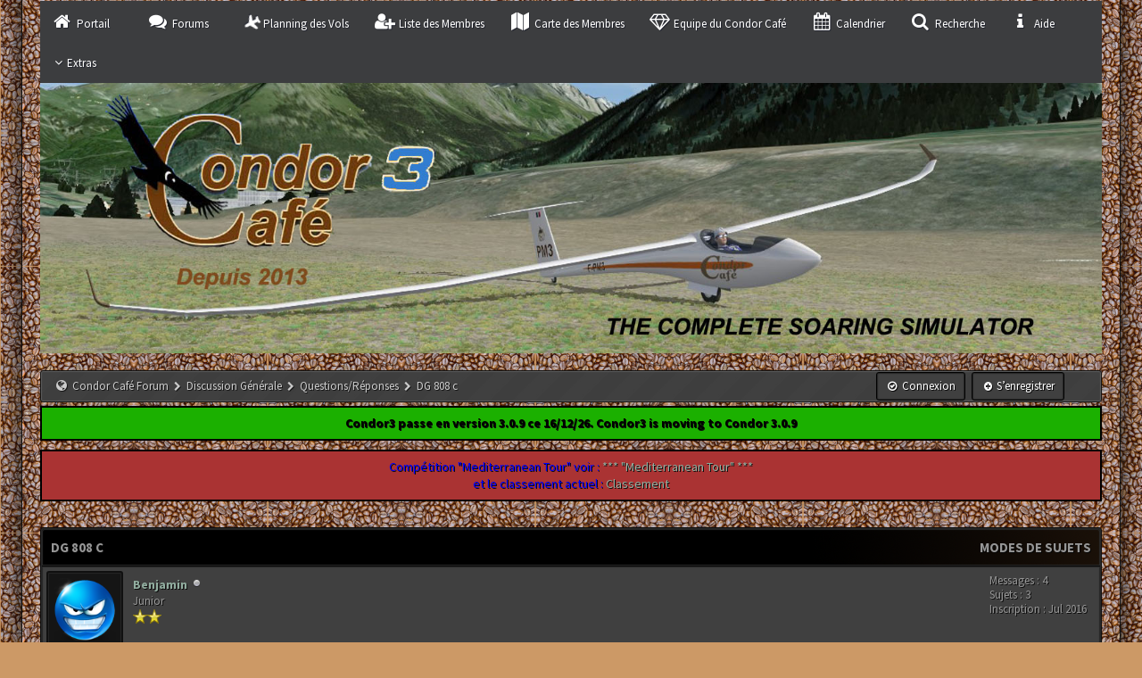

--- FILE ---
content_type: text/html; charset=UTF-8
request_url: http://condor-velivole.eu/mybb/Thread-DG-808-c
body_size: 10619
content:
<!DOCTYPE html PUBLIC "-//W3C//DTD XHTML 1.0 Transitional//EN" "http://www.w3.org/TR/xhtml1/DTD/xhtml1-transitional.dtd"><!-- start: showthread -->
<html xml:lang="fr" lang="fr" xmlns="http://www.w3.org/1999/xhtml">
<head>
<title>DG 808 c</title>
<!-- start: headerinclude -->
<link rel="alternate" type="application/rss+xml" title="Derniers sujets (RSS 2.0)" href="http://condor-velivole.eu/mybb/syndication.php" />
<link rel="alternate" type="application/atom+xml" title="Derniers sujets (Atom 1.0)" href="http://condor-velivole.eu/mybb/syndication.php?type=atom1.0" />
<meta http-equiv="Content-Type" content="text/html; charset=UTF-8" />
<meta http-equiv="Content-Script-Type" content="text/javascript" />
<script type="text/javascript" src="http://condor-velivole.eu/mybb/jscripts/jquery.js?ver=1821"></script>
<script type="text/javascript" src="http://condor-velivole.eu/mybb/jscripts/jquery.plugins.min.js?ver=1821"></script>
<script type="text/javascript" src="http://condor-velivole.eu/mybb/jscripts/general.js?ver=1821"></script>
<meta name="keywords" content="CONDOR2, simulateur, vol à voile, planeurs, compétitions, planification" />
<meta name="description" content="CONDOR CAFÉ, le forum des pilotes virtuels sur le simulateur CONDOR2 de vol à voile, organisation de compétitions, création de scènes, histoire de l'aviation" />
<link type="image/x-icon" rel="icon" href="http://condor-velivole.eu/mybb/favicon.ico" />
<link href='//maxcdn.bootstrapcdn.com/font-awesome/4.4.0/css/font-awesome.min.css' rel='stylesheet' type='text/css'/>
<link href='http://fonts.googleapis.com/css?family=Source+Sans+Pro:200,300,400,600,700,200italic,400italic,600italic' rel='stylesheet' type='text/css'/>
								  
<link type="text/css" rel="stylesheet" href="http://condor-velivole.eu/mybb/cache/themes/theme75/global.css" />
<link type="text/css" rel="stylesheet" href="http://condor-velivole.eu/mybb/cache/themes/theme75/css3.css" />
<link type="text/css" rel="stylesheet" href="http://condor-velivole.eu/mybb/cache/themes/theme75/revolution.css" />
<link type="text/css" rel="stylesheet" href="http://condor-velivole.eu/mybb/cache/themes/theme75/tabs.css" />
<link type="text/css" rel="stylesheet" href="http://condor-velivole.eu/mybb/cache/themes/theme75/star_ratings.css" />
<link type="text/css" rel="stylesheet" href="http://condor-velivole.eu/mybb/cache/themes/theme75/showthread.css" />
<link type="text/css" rel="stylesheet" href="http://condor-velivole.eu/mybb/cache/themes/theme75/spoiler.css" />

<script type="text/javascript">
<!--
	lang.unknown_error = "Une erreur inconnue s’est produite.";

	lang.select2_match = "Un résultat est disponible, appuyez sur entrée pour le sélectionner.";
	lang.select2_matches = "{1} résultats sont disponibles, utilisez les flèches haut et bas pour naviguer.";
	lang.select2_nomatches = "Pas de résultat";
	lang.select2_inputtooshort_single = "Entrez un ou plusieurs caractères";
	lang.select2_inputtooshort_plural = "Entrez {1} caractères ou plus";
	lang.select2_inputtoolong_single = "Supprimez un caractère";
	lang.select2_inputtoolong_plural = "Supprimez {1} caractères";
	lang.select2_selectiontoobig_single = "Vous ne pouvez sélectionner qu’un élément";
	lang.select2_selectiontoobig_plural = "Vous ne pouvez sélectionner que {1} éléments";
	lang.select2_loadmore = "Chargement de plus de résultats&hellip;";
	lang.select2_searching = "Recherche&hellip;";

	var templates = {
		modal: '<div class=\"modal\">\
	<div style=\"overflow-y: auto; max-height: 400px;\">\
		<table border=\"0\" cellspacing=\"0\" cellpadding=\"5\" class=\"tborder\">\
			<tr>\
				<td class=\"thead\" colspan=\"2\"><strong>__message__</strong></td>\
			</tr>\
			<tr>\
				<td colspan=\"2\" class=\"trow1\">\
				<div style=\"text-align: center\" class=\"modal_buttons\">__buttons__</div></td>\
			</tr>\
		</table>\
	</div>\
</div>',
		modal_button: '<input type=\"submit\" class=\"button\" value=\"__title__\"/>&nbsp;'
	};

	var cookieDomain = ".condor-velivole.eu";
	var cookiePath = "/mybb/";
	var cookiePrefix = "BB_";
	var cookieSecureFlag = "0";
	var deleteevent_confirm = "Êtes-vous sûr de vouloir supprimer cet événement ?";
	var removeattach_confirm = "Êtes-vous sûr de vouloir supprimer la pièce jointe sélectionnée ?";
	var loading_text = 'Chargement. <br />Patientez&hellip;';
	var saving_changes = 'Sauvegarde des changements&hellip;';
	var use_xmlhttprequest = "1";
	var my_post_key = "8e4d3512b21a3d02ff636e4dedbc8ad1";
	var rootpath = "http://condor-velivole.eu/mybb";
	var imagepath = "http://condor-velivole.eu/mybb/images/revolution";
  	var yes_confirm = "Oui";
	var no_confirm = "Non";
	var MyBBEditor = null;
	var spinner_image = "http://condor-velivole.eu/mybb/images/revolution/spinner.gif";
	var spinner = "<img src='" + spinner_image +"' alt='' />";
	var modal_zindex = 9999;
	
function dismissANN(id)
{
	if(!$("Ann_"+id))
	{
		return false;
	}
	
	if(use_xmlhttprequest != 1)
	{
		return true;
	}

	new Ajax.Request("index.php?action=ann_dismiss", {method: "post", postBody: "ajax=1&my_post_key="+my_post_key+"&id="+id});
	Element.remove("Ann_"+id);
	return false;
}

function dismissANN(id)
{
	if(!$("Ann_"+id))
	{
		return false;
	}
	
	if(use_xmlhttprequest != 1)
	{
		return true;
	}

	new Ajax.Request("index.php?action=ann_dismiss", {method: "post", postBody: "ajax=1&my_post_key="+my_post_key+"&id="+id});
	Element.remove("Ann_"+id);
	return false;
}
	var spinner_image = "http://condor-velivole.eu/mybb/images/revolution/spinner.gif";
    var spinner = "<img src='" + spinner_image +"' alt='' />";
    var modal_zindex = 9999;

function dismissANN(id)
{
	if(!$("Ann_"+id))
	{
		return false;
	}
	
	if(use_xmlhttprequest != 1)
	{
		return true;
	}

	new Ajax.Request("index.php?action=ann_dismiss", {method: "post", postBody: "ajax=1&my_post_key="+my_post_key+"&id="+id});
	Element.remove("Ann_"+id);
	return false;
}

function dismissANN(id)
{
	if(!$("Ann_"+id))
	{
		return false;
	}
	
	if(use_xmlhttprequest != 1)
	{
		return true;
	}

	new Ajax.Request("index.php?action=ann_dismiss", {method: "post", postBody: "ajax=1&my_post_key="+my_post_key+"&id="+id});
	Element.remove("Ann_"+id);
	return false;
}

function dismissANN(id)
{
	if(!$("Ann_"+id))
	{
		return false;
	}
	
	if(use_xmlhttprequest != 1)
	{
		return true;
	}

	new Ajax.Request("index.php?action=ann_dismiss", {method: "post", postBody: "ajax=1&my_post_key="+my_post_key+"&id="+id});
	Element.remove("Ann_"+id);
	return false;
}

function dismissANN(id)
{
	if(!$("Ann_"+id))
	{
		return false;
	}
	
	if(use_xmlhttprequest != 1)
	{
		return true;
	}

	new Ajax.Request("index.php?action=ann_dismiss", {method: "post", postBody: "ajax=1&my_post_key="+my_post_key+"&id="+id});
	Element.remove("Ann_"+id);
	return false;
}

function dismissANN(id)
{
	if(!$("Ann_"+id))
	{
		return false;
	}
	
	if(use_xmlhttprequest != 1)
	{
		return true;
	}

	new Ajax.Request("index.php?action=ann_dismiss", {method: "post", postBody: "ajax=1&my_post_key="+my_post_key+"&id="+id});
	Element.remove("Ann_"+id);
	return false;
}

function dismissANN(id)
{
	if(!$("Ann_"+id))
	{
		return false;
	}
	
	if(use_xmlhttprequest != 1)
	{
		return true;
	}

	new Ajax.Request("index.php?action=ann_dismiss", {method: "post", postBody: "ajax=1&my_post_key="+my_post_key+"&id="+id});
	Element.remove("Ann_"+id);
	return false;
}

function dismissANN(id)
{
	if(!$("Ann_"+id))
	{
		return false;
	}
	
	if(use_xmlhttprequest != 1)
	{
		return true;
	}

	new Ajax.Request("index.php?action=ann_dismiss", {method: "post", postBody: "ajax=1&my_post_key="+my_post_key+"&id="+id});
	Element.remove("Ann_"+id);
	return false;
}
	
// -->
</script>
<!-- end: headerinclude -->
<script type="text/javascript">
<!--
	var quickdelete_confirm = "Êtes-vous sûr de vouloir supprimer ce message ?";
	var quickrestore_confirm = "Êtes-vous sûr de vouloir restaurer ce message ?";
	var allowEditReason = "1";
	lang.save_changes = "Enregistrer les modifications";
	lang.cancel_edit = "Annuler l’édition";
	lang.quick_edit_update_error = "Il y a eu une erreur lors de l’édition de votre réponse :";
	lang.quick_reply_post_error = "Il y a eu une erreur lors de l’envoi de votre réponse :";
	lang.quick_delete_error = "Il y a eu une erreur lors de la suppression de votre réponse :";
	lang.quick_delete_success = "Le message a bien été supprimé.";
	lang.quick_delete_thread_success = "Le sujet a bien été supprimé.";
	lang.quick_restore_error = "Une erreur est survenue lors de la restauration de votre réponse :";
	lang.quick_restore_success = "Le message a bien été restauré.";
	lang.editreason = "Raison de la modification";
// -->
</script>
<!-- jeditable (jquery) -->
<script type="text/javascript" src="http://condor-velivole.eu/mybb/jscripts/report.js?ver=1800"></script>
<script src="http://condor-velivole.eu/mybb/jscripts/jeditable/jeditable.min.js"></script>
<script type="text/javascript" src="http://condor-velivole.eu/mybb/jscripts/thread.js?ver=1800"></script>
<meta name="description" content="Bonjour à tous question sur le DG808C je n'arrive pas a trouver la commande pour faire accélérer le moteur et donc pouvoir décoller est ce que quelqu’un peu me renseigner merci d'avance" />
<link rel="canonical" href="http://condor-velivole.eu/mybb/Thread-DG-808-c" />
</head>
<body id="forums">
	<!-- start: header -->
<a name="top" id="top"></a>
<div id="container">
		<div id="header">
		<div id="content">
			<div class="wrapper">
<div class="menu">
<ul>
<li id="nav-portal"><a href="http://condor-velivole.eu/mybb/portal.php"><i style="font-size: 20px;" class="fa fa-home fa-fw"></i> Portail</a></li>
<li id="nav-forums"> <a href="http://condor-velivole.eu/mybb/index.php"><i style="font-size: 20px;" class="fa fa-comments fa-fw"></i> Forums</a></li>
<li id="nav-vols"> <a href="http://blog.condor-velivole.eu"><i style="font-size: 20px;" class="fa fa-plane fa-spin"></i> Planning des Vols</a></li>
<li id="nav-member"> <a href="http://condor-velivole.eu/mybb/memberlist.php"><i style="font-size: 20px;" class="fa fa-user-plus fa-fw"></i> Liste des Membres</a></li>
<li id="nav-member-map"> <a href="http://condor-velivole.eu/mybb/misc.php?page=usermap"><i style="font-size: 20px;" class="fa fa-map fa-fw"></i> Carte des Membres</a></li>
<li id="nav-team-CC"> <a href="http://condor-velivole.eu/mybb/showteam.php"><i style="font-size: 20px;" class="fa fa-diamond fa-fw"></i> Equipe du Condor Café</a></li>	
<li id="nav-calendar"> <a href="http://condor-velivole.eu/mybb/calendar.php"><i style="font-size: 20px;" class="fa fa-calendar fa-fw"></i> Calendrier</a></li>
<li id="nav-search"> <a href="http://condor-velivole.eu/mybb/search.php"><i style="font-size: 20px;" class="fa fa-search fa-fw"></i>  Recherche</a></li>
<li id="nav-help"> <a href="http://condor-velivole.eu/mybb/misc.php?action=help"><i style="font-size: 20px;" class="fa fa-info fa-fw"></i> Aide</a></li>
<li><a href='javascript:;' id="extraslink"><i style="font-size: 14px;" class="fa fa-angle-down fa-fw"></i>Extras</a></li>
</ul>
</div>
  <div id="extraslink_popup" class="popup_menu" style="display: none;">
      <div class="popup_item_container">
		<a href="http://condor-velivole.eu/mybb/thread-813.html" class="popup_item">Team Condor Café</a>
      </div>
	   <div class="popup_item_container">
        <a href="http://condor-velivole.eu/mybb/online.php" class="popup_item">Qui est en ligne</a>
      </div>
	  	<div class="popup_item_container">
		 <a href="http://condor-velivole.eu/mybb/search.php?action=unreads" class="popup_item">Messages non lus</a> 
	  </div>
      <div class="popup_item_container">
        <a href="http://condor-velivole.eu/mybb/search.php?action=getnew" class="popup_item">Nouveaux messages</a>
      </div>
      <div class="popup_item_container">
        <a href="http://condor-velivole.eu/mybb/search.php?action=getdaily" class="popup_item">Messages d’aujourd’hui</a>
      </div>
	   <div class="popup_item_container">
		  <a href="http://condor-velivole.eu/mybb/stats.php" class="popup_item">Forum stats</a>
	  </div>
      <div class="popup_item_container">
		<a href="http://condor-velivole.eu/mybb/thread-1.html" class="popup_item">Charte Qualité</a>
      </div>
  </div>
	
<div class="topbar"> 
 <div  style="margin :0 auto;"> 
<a href="http://condor-velivole.eu/mybb/index.php"><img src="http://condor-velivole.eu/mybb/images/revolution/bfbg.jpg" alt="Condor Café Forum" /></a></div>
  <div class="float_right" style="margin-top:  -40px;"><!-- start: header_welcomeblock_guest -->
<<div style="margin-top: 40px; margin-right: 40px;">
  <a class="button login" href="http://condor-velivole.eu/mybb/member.php?action=login" onclick="$('#quick_login').modal({ fadeDuration: 250, keepelement: true }); return false;"><font color="white"><i style="font-size: 12px;" class="fa fa-check-circle-o fa-fw"></i> Connexion</font></a> 

<a class="button register" href="http://condor-velivole.eu/mybb/member.php?action=register"><font color="white"><i style="font-size: 11px;" class="fa fa-plus-circle fa-fw"></i>  S’enregistrer</font></a>

</div>


				<div class="modal" id="quick_login" style="display: none;">
					<form method="post" action="http://condor-velivole.eu/mybb/member.php">
						<input name="action" type="hidden" value="do_login" />
						<input name="url" type="hidden" value="" />
						<input name="quick_login" type="hidden" value="1" />
						<input name="my_post_key" type="hidden" value="8e4d3512b21a3d02ff636e4dedbc8ad1" />
						<table width="100%" cellspacing="0" cellpadding="5" border="0" class="tborder">
							<tr>
								<td class="thead" colspan="2"><strong>Se connecter</strong></td>
							</tr>
                       <!-- start: header_welcomeblock_guest_login_modal -->
<tr>
	<td class="trow1" width="25%"><strong>Utilisateur :</strong></td>
	<td class="trow1"><input name="quick_username" id="quick_login_username" type="text" value="" class="textbox initial_focus" /></td>
</tr>
<tr>
	<td class="trow2"><strong>Mot de passe :</strong></td>
	<td class="trow2">
		<input name="quick_password" id="quick_login_password" type="password" value="" class="textbox" /><br /> <a href="http://condor-velivole.eu/mybb/member.php?action=lostpw" class="lost_password">Mot de passe oublié ?</a>
	</td>
</tr>
<tr>
	<td class="trow1">&nbsp;</td>
	<td class="trow1 remember_me">
		<input name="quick_remember" id="quick_login_remember" type="checkbox" value="yes" class="checkbox" checked="checked" />
		<label for="quick_login_remember">Se rappeler</label>
	</td>
</tr>
<tr>
	<td class="trow2" colspan="2">
		<div align="center"><input name="submit" type="submit" class="button" value="Se connecter" /></div>
	</td>
</tr>
<!-- end: header_welcomeblock_guest_login_modal -->
						</table>
					</form>
				</div>
				<script type="text/javascript">
					$("#quick_login input[name='url']").val($(location).attr('href'));
				</script>
<!-- end: header_welcomeblock_guest --></div> 
</div>
         <br />
                
				
				
				
				
				
	<!-- start: nav -->
<div class="navigation">
&nbsp; <i style="font-size: 14px;" class="fa fa-globe fa-fw"></i> <!-- start: nav_bit -->
<a href="http://condor-velivole.eu/mybb/index.php">Condor Café Forum</a><!-- start: nav_sep -->
 <i style="font-size: 11px;" class="fa fa-chevron-right fa-fw"></i>
<!-- end: nav_sep -->
<!-- end: nav_bit --><!-- start: nav_bit -->
<a href="Forum-Discussion-G%C3%A9n%C3%A9rale">Discussion Générale</a><!-- start: nav_sep -->
 <i style="font-size: 11px;" class="fa fa-chevron-right fa-fw"></i>
<!-- end: nav_sep -->
<!-- end: nav_bit --><!-- start: nav_bit -->
<a href="Forum-Questions-R%C3%A9ponses?page=4">Questions/Réponses</a><!-- start: nav_dropdown -->
 <!-- start: multipage_breadcrumb -->
<div id="breadcrumb_multipage_popup" class="pagination pagination_breadcrumb" style="display: none;">
<!-- start: multipage_prevpage -->
<a href="forum-13-page-3.html" class="pagination_previous">&laquo; Précédent</a>
<!-- end: multipage_prevpage --><!-- start: multipage_start -->
<a href="forum-13.html" class="pagination_first">1</a> 
<!-- end: multipage_start --><!-- start: multipage_page -->
<a href="forum-13-page-2.html" class="pagination_page">2</a>
<!-- end: multipage_page --><!-- start: multipage_page -->
<a href="forum-13-page-3.html" class="pagination_page">3</a>
<!-- end: multipage_page --><!-- start: multipage_page_link_current -->
 <a href="forum-13-page-4.html" class="pagination_current">4</a>
<!-- end: multipage_page_link_current --><!-- start: multipage_page -->
<a href="forum-13-page-5.html" class="pagination_page">5</a>
<!-- end: multipage_page --><!-- start: multipage_page -->
<a href="forum-13-page-6.html" class="pagination_page">6</a>
<!-- end: multipage_page --><!-- start: multipage_nextpage -->
<a href="forum-13-page-5.html" class="pagination_next">Suivant &raquo;</a>
<!-- end: multipage_nextpage -->
</div>
<script type="text/javascript">
// <!--
	if(use_xmlhttprequest == "1")
	{
		$("#breadcrumb_multipage").popupMenu();
	}
// -->
</script>
<!-- end: multipage_breadcrumb -->
<!-- end: nav_dropdown -->
<!-- end: nav_bit --><!-- start: nav_sep_active -->
<i style="font-size: 11px;" class="fa fa-chevron-right fa-fw"></i>
<!-- end: nav_sep_active --><!-- start: nav_bit_active -->
<span class="active">DG 808 c</span>
<!-- end: nav_bit_active -->
</div>
<!-- end: nav --><div id="Ann_10" style="border-left: 2px solid #000000;border-right: 2px solid #000000;border-top: 2px solid #000000;border-bottom: 2px solid #000000; background: #1BB000; color: #000000; clear:both;
margin-bottom: 10px;
text-align: center;
padding: 8px;"><div style="text-align:center">
<b>Condor3 passe en version 3.0.9 ce 16/12/26. Condor3 is moving to Condor 3.0.9
</b>
</div>

</div><div id="Ann_11" style="border-left: 2px solid #000000;border-right: 2px solid #000000;border-top: 2px solid #000000;border-bottom: 2px solid #000000; background: #aa3333; color: #FFFFFF; clear:both;
margin-bottom: 10px;
text-align: center;
padding: 8px;"><div style="text-align:center">
<span style="color:blue;">
Compétition "Mediterranean Tour" voir :
<a href="http://condor-velivole.eu/mybb/Thread-Mediterranean-Tour">
*** "Mediterranean Tour"  *** 
</a><br>
et le classement actuel :
<a href="http://condor-velivole.eu/mybb/Thread-Classement-Ranking">
Classement
</a>
<br />
</div></div><br />
                                   
<script type="text/javascript">

    if(use_xmlhttprequest == "1")
    {
        $("#extraslink").popupMenu();
    }

</script>
<!-- end: header -->
	
	
	<div class="float_left">
		
	</div>
	<div class="float_right">
			
	</div>

	<table border="0" cellspacing="0" cellpadding="5" class="tborder tfixed clear">
		<tr>
			<td class="thead">
				<div class="float_right">
					<span class="smalltext"><strong><a href="javascript:;" id="thread_modes">Modes de sujets</a></strong></span>
				</div>
				<div>
					<strong>DG 808 c</strong>
				</div>
			</td>
		</tr>
<tr><td id="posts_container">
	<div id="posts">
		<!-- start: postbit -->

<a name="pid7622" id="pid7622"></a>
<div class="post " style="" id="post_7622">
<div class="post_author">
	<!-- start: postbit_avatar -->
<div class="author_avatar"><a href="User-Benjamin"><img src="http://condor-velivole.eu/mybb/images/avatars/default_avatar.png" style="-moz-border-radius: 3px; -webkit-border-radius: 3px; border-radius: 3px;" alt="" width="70" height="70" /></a></div>
<!-- end: postbit_avatar -->
	<div class="author_information">
			<strong><span class="largetext"><a href="http://condor-velivole.eu/mybb/User-Benjamin">Benjamin</a></span></strong> <!-- start: postbit_offline -->
<img src="http://condor-velivole.eu/mybb/images/revolution/buddy_offline.png" title="Hors ligne" alt="Hors ligne" class="buddy_status" />
<!-- end: postbit_offline --><br />
			<span class="smalltext">
				Junior<br />
				<img src="images/star.png" border="0" alt="*" /><img src="images/star.png" border="0" alt="*" /><br />
				
			</span>
	</div>
	<div class="author_statistics">
		<!-- start: postbit_author_user -->

	Messages : 4<br />
	Sujets : 3<br />
	Inscription : Jul 2016
	
<!-- end: postbit_author_user -->
	</div>
</div>
<div class="post_content">
	<div class="post_head">
		<!-- start: postbit_posturl -->
<div class="float_right" style="vertical-align: top">
<!-- IS_UNREAD --><strong><a href="Thread-DG-808-c?pid=7622#pid7622" title="DG 808 c">#1</a></strong>

</div>
<!-- end: postbit_posturl -->
		
		<span class="post_date">26-03-2020, 19:23  <span class="post_edit" id="edited_by_7622"></span></span>
		
	</div>
	<div class="post_body scaleimages" id="pid_7622">
		Bonjour à tous <br />
question sur le DG808C<br />
je n'arrive pas a trouver la commande pour faire accélérer le moteur et donc pouvoir décoller<br />
<br />
est ce que quelqu’un peu me renseigner <br />
<br />
merci d'avance
	</div>
	
	
	<div class="post_meta" id="post_meta_7622">
		
	</div>
</div>
<div class="post_controls">
	<div class="postbit_buttons author_buttons float_left">
		
	</div>
	<div class="postbit_buttons post_management_buttons float_right">
		<!-- start: postbit_quote -->
<a href="newreply.php?tid=2407&amp;replyto=7622" title="Citer ce message dans une réponse" class="postbit_quote postbit_mirage"><span>Répondre</span></a>
<!-- end: postbit_quote -->
	</div>
</div>
</div>
<!-- end: postbit --><!-- start: postbit -->

<a name="pid7623" id="pid7623"></a>
<div class="post " style="" id="post_7623">
<div class="post_author">
	<!-- start: postbit_avatar -->
<div class="author_avatar"><a href="User-Bre901"><img src="http://condor-velivole.eu/mybb/uploads/avatars/avatar_394.jpg?dateline=1522854227" style="-moz-border-radius: 3px; -webkit-border-radius: 3px; border-radius: 3px;" alt="" width="70" height="35" /></a></div>
<!-- end: postbit_avatar -->
	<div class="author_information">
			<strong><span class="largetext"><a href="http://condor-velivole.eu/mybb/User-Bre901">Bre901</a></span></strong> <!-- start: postbit_offline -->
<img src="http://condor-velivole.eu/mybb/images/revolution/buddy_offline.png" title="Hors ligne" alt="Hors ligne" class="buddy_status" />
<!-- end: postbit_offline --><br />
			<span class="smalltext">
				Senior<br />
				<img src="images/star.png" border="0" alt="*" /><img src="images/star.png" border="0" alt="*" /><img src="images/star.png" border="0" alt="*" /><img src="images/star.png" border="0" alt="*" /><br />
				
			</span>
	</div>
	<div class="author_statistics">
		<!-- start: postbit_author_user -->

	Messages : 709<br />
	Sujets : 64<br />
	Inscription : Feb 2018
	
<!-- end: postbit_author_user -->
	</div>
</div>
<div class="post_content">
	<div class="post_head">
		<!-- start: postbit_posturl -->
<div class="float_right" style="vertical-align: top">
<!-- IS_UNREAD --><strong><a href="Thread-DG-808-c?pid=7623#pid7623" title="RE: DG 808 c">#2</a></strong>

</div>
<!-- end: postbit_posturl -->
		
		<span class="post_date">26-03-2020, 19:41  <span class="post_edit" id="edited_by_7623"></span></span>
		
	</div>
	<div class="post_body scaleimages" id="pid_7623">
		Dans le menu de Condor : [Setup]/[Input]/[Assign controls] puis Throttle up/down en fin de liste
	</div>
	
	<!-- start: postbit_signature -->
<div class="signature scaleimages">
Utilitaires condor : <a href="https://condorutill.fr/index_fr.php" target="_blank" rel="noopener" class="mycode_url">https://condorutill.fr/index_fr.php</a><br />
<span style="font-style: italic;" class="mycode_i"><span style="color: #776655;" class="mycode_color"><span style="font-size: small;" class="mycode_size">A partir de ce jour j´n´ai plus baissé les yeux / J´ai consacré mon temps à contempler les cieux<br />
[...] A faire les yeux doux aux moindres cumulus <br />
G. Brassens (L'orage)</span></span></span>
</div>
<!-- end: postbit_signature -->
	<div class="post_meta" id="post_meta_7623">
		
	</div>
</div>
<div class="post_controls">
	<div class="postbit_buttons author_buttons float_left">
		<!-- start: postbit_www -->
<a href="https://condorutill.fr/index_fr.html" target="_blank" rel="noopener" title="Visiter le site internet de cet utilisateur" class="postbit_website"><span>Site web</span></a>
<!-- end: postbit_www -->
	</div>
	<div class="postbit_buttons post_management_buttons float_right">
		<!-- start: postbit_quote -->
<a href="newreply.php?tid=2407&amp;replyto=7623" title="Citer ce message dans une réponse" class="postbit_quote postbit_mirage"><span>Répondre</span></a>
<!-- end: postbit_quote -->
	</div>
</div>
</div>
<!-- end: postbit --><!-- start: postbit -->

<a name="pid7624" id="pid7624"></a>
<div class="post " style="" id="post_7624">
<div class="post_author">
	<!-- start: postbit_avatar -->
<div class="author_avatar"><a href="User-phil-delaine"><img src="http://condor-velivole.eu/mybb/uploads/avatars/avatar_2.jpg?dateline=1394898440" style="-moz-border-radius: 3px; -webkit-border-radius: 3px; border-radius: 3px;" alt="" width="70" height="70" /></a></div>
<!-- end: postbit_avatar -->
	<div class="author_information">
			<strong><span class="largetext"><a href="http://condor-velivole.eu/mybb/User-phil-delaine">phil_delaine</a></span></strong> <!-- start: postbit_offline -->
<img src="http://condor-velivole.eu/mybb/images/revolution/buddy_offline.png" title="Hors ligne" alt="Hors ligne" class="buddy_status" />
<!-- end: postbit_offline --><br />
			<span class="smalltext">
				Canal historique<br />
				<img src="images/star.png" border="0" alt="*" /><img src="images/star.png" border="0" alt="*" /><img src="images/star.png" border="0" alt="*" /><img src="images/star.png" border="0" alt="*" /><br />
				
			</span>
	</div>
	<div class="author_statistics">
		<!-- start: postbit_author_user -->

	Messages : 289<br />
	Sujets : 74<br />
	Inscription : Feb 2014
	
<!-- end: postbit_author_user -->
	</div>
</div>
<div class="post_content">
	<div class="post_head">
		<!-- start: postbit_posturl -->
<div class="float_right" style="vertical-align: top">
<!-- IS_UNREAD --><strong><a href="Thread-DG-808-c?pid=7624#pid7624" title="RE: DG 808 c">#3</a></strong>

</div>
<!-- end: postbit_posturl -->
		
		<span class="post_date">26-03-2020, 20:43  <span class="post_edit" id="edited_by_7624"></span></span>
		
	</div>
	<div class="post_body scaleimages" id="pid_7624">
		Par defaut I et O
	</div>
	
	<!-- start: postbit_signature -->
<div class="signature scaleimages">
Windows 10 et Linux Mageïa<br />
<br />
<a href="https://www.condor-club.eu/graduate/0/?id=4472" target="_blank" rel="noopener" class="mycode_url"><img src="https://www.condor-club.eu/i/bdg/4472.jpg" alt="[Image: 4472.jpg]" class="mycode_img" /><img src="http://papa2fois.free.fr/condor-data/ban_schilthorn-378-80.jpg" alt="[Image: ban_schilthorn-378-80.jpg]" class="mycode_img" /></a>
</div>
<!-- end: postbit_signature -->
	<div class="post_meta" id="post_meta_7624">
		
	</div>
</div>
<div class="post_controls">
	<div class="postbit_buttons author_buttons float_left">
		
	</div>
	<div class="postbit_buttons post_management_buttons float_right">
		<!-- start: postbit_quote -->
<a href="newreply.php?tid=2407&amp;replyto=7624" title="Citer ce message dans une réponse" class="postbit_quote postbit_mirage"><span>Répondre</span></a>
<!-- end: postbit_quote -->
	</div>
</div>
</div>
<!-- end: postbit -->
	</div>
</td></tr>
		<tr>
			<td class="tfoot">
				<div class="float_right"></div>
				
                  
                  
  <div style="margin-top: 4px; margin-left: 5px;" class="float_left">
    <span class="smalltext"><strong>Partager le sujet sur : </strong></span> &nbsp;
  <span class="socialicons">
    <a title="Digg" href="http://digg.com/submit?url=http://condor-velivole.eu/mybb/showthread.php?tid=2407" target="_blank">
  <i style="font-size: 16px;" class="fa fa-digg fa-fw"></i> </a> &nbsp;

<a title="Delicious" href="http://del.icio.us/post?url=http://condor-velivole.eu/mybb/showthread.php?tid=2407&amp;title=DG 808 c" target="_blank">  <i style="font-size: 16px;" class="fa fa-delicious  fa-fw"></i> </a> &nbsp;

<a title="Facebook" href="http://www.facebook.com/share.php?u=http://condor-velivole.eu/mybb/showthread.php?tid=2407" target="_blank">  <i style="font-size: 16px;" class="fa fa-facebook fa-fw"></i> </a> &nbsp;

<a title="Twitter" href="http://twitter.com/home?status=DG 808 c - http://condor-velivole.eu/mybb/showthread.php?tid=2407" target="_blank">  <i style="font-size: 16px;" class="fa fa-twitter fa-fw"></i> </a> &nbsp;

<a title="StumbleUpon" href="http://www.stumbleupon.com/submit?url=http://condor-velivole.eu/mybb/showthread.php?tid=2407" target="_blank"> <i style="font-size: 16px;" class="fa fa-stumbleupon fa-fw"></i> </a> &nbsp;
</span>
</div>	
			</td>
		</tr>
	</table>
	<div class="float_left">
		
	</div>
	<div style="padding-top: 4px;" class="float_right">
			
	</div>
	<br class="clear" />
	
	
	
	<br />
	<div class="float_left">
		<ul class="thread_tools">
			<li class="printable"><i style="font-size: 14px;" class="fa fa-print fa-fw"></i> <a href="printthread.php?tid=2407">Voir une version imprimable</a></li>
			
			<li class="subscription_add"><i style="font-size: 14px;" class="fa fa-check-circle-o fa-fw"></i> <a href="usercp2.php?action=addsubscription&amp;tid=2407&amp;my_post_key=8e4d3512b21a3d02ff636e4dedbc8ad1">S’abonner au sujet</a></li>
			
		</ul>
	</div>

	<div class="float_right" style="text-align: right;">
		
		<!-- start: forumjump_advanced -->
<form action="forumdisplay.php" method="get">
<select name="fid" class="forumjump">
<option value="-1" ></option>
<option value="-1">--------------------</option>
<option value="-4">Messages privés</option>
<option value="-3">Panneau de configuration</option>
<option value="-5">Qui est en ligne</option>
<option value="-2">Recherche</option>
<option value="-1">Accueil du forum</option>
<!-- start: forumjump_bit -->
<option value="1" > Discussion Générale</option>
<!-- end: forumjump_bit --><!-- start: forumjump_bit -->
<option value="2" >-- On commence par ici : Accueil des nouveaux :o)</option>
<!-- end: forumjump_bit --><!-- start: forumjump_bit -->
<option value="13" selected="selected">-- Questions/Réponses</option>
<!-- end: forumjump_bit --><!-- start: forumjump_bit -->
<option value="14" >-- Nouvelles du site Condor Vélivole</option>
<!-- end: forumjump_bit --><!-- start: forumjump_bit -->
<option value="15" >-- Trombinoscope (Facebook en anglais!)</option>
<!-- end: forumjump_bit --><!-- start: forumjump_bit -->
<option value="40" >---- Rencontres réelles des pilotes du Condor Café</option>
<!-- end: forumjump_bit --><!-- start: forumjump_bit -->
<option value="3" > Les Vols du Condor Café</option>
<!-- end: forumjump_bit --><!-- start: forumjump_bit -->
<option value="153" >-- Les serveurs Condor Café</option>
<!-- end: forumjump_bit --><!-- start: forumjump_bit -->
<option value="4" >-- 08h00</option>
<!-- end: forumjump_bit --><!-- start: forumjump_bit -->
<option value="21" >---- Proposez des Plans de Vol pour le 08h00</option>
<!-- end: forumjump_bit --><!-- start: forumjump_bit -->
<option value="22" >---- Vos impressions de vol du 08h00</option>
<!-- end: forumjump_bit --><!-- start: forumjump_bit -->
<option value="5" >-- 13h30</option>
<!-- end: forumjump_bit --><!-- start: forumjump_bit -->
<option value="31" >---- Proposez des Plans de Vol pour le 13h30</option>
<!-- end: forumjump_bit --><!-- start: forumjump_bit -->
<option value="32" >---- Vos impressions de vol du 13h30</option>
<!-- end: forumjump_bit --><!-- start: forumjump_bit -->
<option value="69" >-- 17h30</option>
<!-- end: forumjump_bit --><!-- start: forumjump_bit -->
<option value="70" >---- Proposez des Plans de Vol pour le 17h30</option>
<!-- end: forumjump_bit --><!-- start: forumjump_bit -->
<option value="71" >---- Vos impressions de vol du 17h30</option>
<!-- end: forumjump_bit --><!-- start: forumjump_bit -->
<option value="52" >-- 20h30</option>
<!-- end: forumjump_bit --><!-- start: forumjump_bit -->
<option value="53" >----  Proposez des Plans de Vol pour le 20h30</option>
<!-- end: forumjump_bit --><!-- start: forumjump_bit -->
<option value="54" >---- Vos impressions de vol du 20h30</option>
<!-- end: forumjump_bit --><!-- start: forumjump_bit -->
<option value="123" >-- Autres vols</option>
<!-- end: forumjump_bit --><!-- start: forumjump_bit -->
<option value="23" >-- Vols en réel</option>
<!-- end: forumjump_bit --><!-- start: forumjump_bit -->
<option value="8" > Compétitions</option>
<!-- end: forumjump_bit --><!-- start: forumjump_bit -->
<option value="155" >-- Tour de la Méditerranée 2026</option>
<!-- end: forumjump_bit --><!-- start: forumjump_bit -->
<option value="34" > Nos Machines Volantes</option>
<!-- end: forumjump_bit --><!-- start: forumjump_bit -->
<option value="33" >-- Nouvelles du Vol à voile</option>
<!-- end: forumjump_bit --><!-- start: forumjump_bit -->
<option value="35" >-- Nouvelles de l'Aviation</option>
<!-- end: forumjump_bit --><!-- start: forumjump_bit -->
<option value="41" >---- Les cartes postales de JJ</option>
<!-- end: forumjump_bit --><!-- start: forumjump_bit -->
<option value="38" >-- Fashion Models - Aéromodélisme</option>
<!-- end: forumjump_bit --><!-- start: forumjump_bit -->
<option value="36" >-- Vidéos</option>
<!-- end: forumjump_bit --><!-- start: forumjump_bit -->
<option value="6" > Aides en tout genre</option>
<!-- end: forumjump_bit --><!-- start: forumjump_bit -->
<option value="30" >-- Didacticiels</option>
<!-- end: forumjump_bit --><!-- start: forumjump_bit -->
<option value="152" >-- CONDOR 3</option>
<!-- end: forumjump_bit --><!-- start: forumjump_bit -->
<option value="11" >-- Matériel</option>
<!-- end: forumjump_bit --><!-- start: forumjump_bit -->
<option value="12" >-- Logiciel</option>
<!-- end: forumjump_bit --><!-- start: forumjump_bit -->
<option value="50" >---- Utilitaires</option>
<!-- end: forumjump_bit --><!-- start: forumjump_bit -->
<option value="7" >-- Création de scènes</option>
<!-- end: forumjump_bit --><!-- start: forumjump_bit -->
<option value="51" >---- Patches</option>
<!-- end: forumjump_bit --><!-- start: forumjump_bit -->
<option value="90" >-- Condor Club</option>
<!-- end: forumjump_bit --><!-- start: forumjump_bit -->
<option value="138" >-- Réalité Virtuelle et casques VR</option>
<!-- end: forumjump_bit --><!-- start: forumjump_bit -->
<option value="16" > Divers</option>
<!-- end: forumjump_bit --><!-- start: forumjump_bit -->
<option value="17" >-- Bac à sable</option>
<!-- end: forumjump_bit --><!-- start: forumjump_bit -->
<option value="58" >-- Petites Annonces</option>
<!-- end: forumjump_bit --><!-- start: forumjump_bit -->
<option value="37" >-- Hors Sujet</option>
<!-- end: forumjump_bit --><!-- start: forumjump_bit -->
<option value="101" > En Archive</option>
<!-- end: forumjump_bit --><!-- start: forumjump_bit -->
<option value="125" >-- CONDOR V2 Spécifique</option>
<!-- end: forumjump_bit --><!-- start: forumjump_bit -->
<option value="128" >-- Série : Gliders On Patrol</option>
<!-- end: forumjump_bit --><!-- start: forumjump_bit -->
<option value="9" >---- Gliders On Patrol - Saison 3 (GOnP3)</option>
<!-- end: forumjump_bit --><!-- start: forumjump_bit -->
<option value="27" >------ Réglement / Rules</option>
<!-- end: forumjump_bit --><!-- start: forumjump_bit -->
<option value="66" >------ Co-équipiers/Team buddies</option>
<!-- end: forumjump_bit --><!-- start: forumjump_bit -->
<option value="151" >---- Glider on Patrol 2023</option>
<!-- end: forumjump_bit --><!-- start: forumjump_bit -->
<option value="102" >---- Gliders On Patrol - Saison 4 (GOnP4)</option>
<!-- end: forumjump_bit --><!-- start: forumjump_bit -->
<option value="109" >---- Gliders On Patrol - Saison 5 (GOnP5)</option>
<!-- end: forumjump_bit --><!-- start: forumjump_bit -->
<option value="117" >---- Gliders On Patrol - Saison 6 (GOnP6)</option>
<!-- end: forumjump_bit --><!-- start: forumjump_bit -->
<option value="122" >---- Gliders On Patrol - Saison 7 (GOnP7)</option>
<!-- end: forumjump_bit --><!-- start: forumjump_bit -->
<option value="127" >---- Gliders On Patrol - Saison 8 (GOnP8)</option>
<!-- end: forumjump_bit --><!-- start: forumjump_bit -->
<option value="135" >----  Gliders On Patrol - Saison 9 (GOnP9)</option>
<!-- end: forumjump_bit --><!-- start: forumjump_bit -->
<option value="137" >---- Gliders On Patrol - Saison 10 (GOnP10)</option>
<!-- end: forumjump_bit --><!-- start: forumjump_bit -->
<option value="140" >---- Gliders On Patrol - Saison 11 (GOnP11)</option>
<!-- end: forumjump_bit --><!-- start: forumjump_bit -->
<option value="143" >-- Série :  Gd prix St Exupery</option>
<!-- end: forumjump_bit --><!-- start: forumjump_bit -->
<option value="144" >---- grand prix 2021</option>
<!-- end: forumjump_bit --><!-- start: forumjump_bit -->
<option value="149" >-- Divers</option>
<!-- end: forumjump_bit --><!-- start: forumjump_bit -->
<option value="129" >-- Série : Coffee For Two</option>
<!-- end: forumjump_bit --><!-- start: forumjump_bit -->
<option value="43" >---- Coffee For Two - Saison1  (CFT1)</option>
<!-- end: forumjump_bit --><!-- start: forumjump_bit -->
<option value="44" >------ Présentation / Read First</option>
<!-- end: forumjump_bit --><!-- start: forumjump_bit -->
<option value="45" >------ Réglement / Rules</option>
<!-- end: forumjump_bit --><!-- start: forumjump_bit -->
<option value="46" >------ Commentaires sur la course / Discuss your flights</option>
<!-- end: forumjump_bit --><!-- start: forumjump_bit -->
<option value="47" >------ Problèmes /Claims</option>
<!-- end: forumjump_bit --><!-- start: forumjump_bit -->
<option value="48" >------ Résultats / Assessment</option>
<!-- end: forumjump_bit --><!-- start: forumjump_bit -->
<option value="59" >---- Coffee For Two - Saison2 (CFT2)</option>
<!-- end: forumjump_bit --><!-- start: forumjump_bit -->
<option value="60" >------ Présentation / Read First</option>
<!-- end: forumjump_bit --><!-- start: forumjump_bit -->
<option value="61" >------ Réglement / Rules</option>
<!-- end: forumjump_bit --><!-- start: forumjump_bit -->
<option value="62" >------ Commentaires sur la course / Discuss your flights</option>
<!-- end: forumjump_bit --><!-- start: forumjump_bit -->
<option value="63" >------ Problèmes /Claims</option>
<!-- end: forumjump_bit --><!-- start: forumjump_bit -->
<option value="64" >------ Résultats / Assessment</option>
<!-- end: forumjump_bit --><!-- start: forumjump_bit -->
<option value="65" >------ Co-équipiers/Team buddies</option>
<!-- end: forumjump_bit --><!-- start: forumjump_bit -->
<option value="25" >---- Coffee For Two - Saison3 (CFT3)</option>
<!-- end: forumjump_bit --><!-- start: forumjump_bit -->
<option value="94" >------ Présentation/Read First</option>
<!-- end: forumjump_bit --><!-- start: forumjump_bit -->
<option value="95" >------ Vos commentaires/Your Comments</option>
<!-- end: forumjump_bit --><!-- start: forumjump_bit -->
<option value="146" >-- Peru Tour</option>
<!-- end: forumjump_bit --><!-- start: forumjump_bit -->
<option value="130" >-- Série : Morocco Tour</option>
<!-- end: forumjump_bit --><!-- start: forumjump_bit -->
<option value="24" >---- Morocco Tour (MT2015)</option>
<!-- end: forumjump_bit --><!-- start: forumjump_bit -->
<option value="88" >------ Présentation/Read First</option>
<!-- end: forumjump_bit --><!-- start: forumjump_bit -->
<option value="89" >------ Vos commentaires/Your Comments</option>
<!-- end: forumjump_bit --><!-- start: forumjump_bit -->
<option value="113" >---- Morocco Tour (MT2016)</option>
<!-- end: forumjump_bit --><!-- start: forumjump_bit -->
<option value="120" >---- Morocco Tour (MT2017)</option>
<!-- end: forumjump_bit --><!-- start: forumjump_bit -->
<option value="133" >---- Rallye de l'Atlas - 2019</option>
<!-- end: forumjump_bit --><!-- start: forumjump_bit -->
<option value="131" >-- Série : Le Rallye des Andes</option>
<!-- end: forumjump_bit --><!-- start: forumjump_bit -->
<option value="97" >---- Le Rallye des Andes (RdA) - 2015</option>
<!-- end: forumjump_bit --><!-- start: forumjump_bit -->
<option value="98" >------ Présentation/Read First (RdA)</option>
<!-- end: forumjump_bit --><!-- start: forumjump_bit -->
<option value="100" >------  Vos commentaires/Your Comments (RdA)</option>
<!-- end: forumjump_bit --><!-- start: forumjump_bit -->
<option value="110" >---- Le Rallye des Andes (RdA) - 2016</option>
<!-- end: forumjump_bit --><!-- start: forumjump_bit -->
<option value="121" >---- Le Rallye des Andes (RdA) - 2017</option>
<!-- end: forumjump_bit --><!-- start: forumjump_bit -->
<option value="126" >---- Le Rallye des Andes (RdA) - 2018</option>
<!-- end: forumjump_bit --><!-- start: forumjump_bit -->
<option value="134" >---- Rallye des Andes - 2019</option>
<!-- end: forumjump_bit --><!-- start: forumjump_bit -->
<option value="136" >---- Rallye des Andes - 2020</option>
<!-- end: forumjump_bit --><!-- start: forumjump_bit -->
<option value="142" >---- Rallye des Andes - 2021</option>
<!-- end: forumjump_bit --><!-- start: forumjump_bit -->
<option value="147" >---- Rallye des Andes - 2022</option>
<!-- end: forumjump_bit --><!-- start: forumjump_bit -->
<option value="150" >---- Rallye des Andes 2023</option>
<!-- end: forumjump_bit --><!-- start: forumjump_bit -->
<option value="154" >---- Rallye des Andes 2025</option>
<!-- end: forumjump_bit --><!-- start: forumjump_bit -->
<option value="132" >-- Série : Le Tour de la France Vélivole</option>
<!-- end: forumjump_bit --><!-- start: forumjump_bit -->
<option value="79" >---- Le Tour de la France Vélivole 2015  (TFV1)</option>
<!-- end: forumjump_bit --><!-- start: forumjump_bit -->
<option value="80" >------ Présentation/Read First</option>
<!-- end: forumjump_bit --><!-- start: forumjump_bit -->
<option value="81" >------ Réglement/Rules</option>
<!-- end: forumjump_bit --><!-- start: forumjump_bit -->
<option value="82" >------ Planeurs &amp; Scènes/Gliders &amp; Scenery</option>
<!-- end: forumjump_bit --><!-- start: forumjump_bit -->
<option value="83" >------ Vos impressions sur la course/Discuss your flights</option>
<!-- end: forumjump_bit --><!-- start: forumjump_bit -->
<option value="84" >------ Problèmes/Claims</option>
<!-- end: forumjump_bit --><!-- start: forumjump_bit -->
<option value="85" >------ Résultats/Assessment</option>
<!-- end: forumjump_bit --><!-- start: forumjump_bit -->
<option value="106" >---- Le Tour de la France Vélivole 2016 (TFV2)</option>
<!-- end: forumjump_bit --><!-- start: forumjump_bit -->
<option value="116" >-- Islands Tour - 2017</option>
<!-- end: forumjump_bit --><!-- start: forumjump_bit -->
<option value="118" >-- Via Santiago de Compostela</option>
<!-- end: forumjump_bit --><!-- start: forumjump_bit -->
<option value="124" >-- Raid Saint-Exupéry</option>
<!-- end: forumjump_bit -->
</select>
<!-- start: gobutton -->
<input type="submit" class="button" value="Valider" />
<!-- end: gobutton -->
</form>
<script type="text/javascript">
<!--
	$(".forumjump").change(function() {
		var option = $(".forumjump").get(0).selectedIndex.value;

		if(option < 0)
		{
			window.location=('forumdisplay.php?fid='+option)
			return
		}

		window.location=('forum-'+option+'.html')
	})
//-->
</script>
<!-- end: forumjump_advanced -->
	</div>
	<br class="clear" />
	<!-- start: showthread_usersbrowsing -->
<br />
<table border="0" cellspacing="0" cellpadding="5" class="tborder">
<tr><td class="thead"><strong>Utilisateur(s) parcourant ce sujet : </strong></td></tr>
<tr><td class="trow1">
<span class="smalltext">1 visiteur(s)</span>
</td></tr>
</table>
<br />
<!-- end: showthread_usersbrowsing -->
	<!-- start: footer -->
<!-- The following piece of code allows MyBB to run scheduled tasks. DO NOT REMOVE --><!-- start: task_image -->
<img src="http://condor-velivole.eu/mybb/task.php" width="1" height="1" alt="" />
<!-- end: task_image --><!-- End task image code --><!-- UNREADPOSTS_JS -->


<br />
<div id="disclaimer"
style=  "border-left: 2px solid #000000;
            border-right: 2px solid #000000;
            border-top: 2px solid #000000;
            border-bottom: 2px solid #000000;
            background: #3A3433; color: #FFFFFF;
            text-align: center;
            ">
<i   style="font-size: 30px;"  class="fa fa-bullhorn"></i>
<p>Notre site  <a href="http://condor-velivole.eu">  "condor-velivole.eu" </a> est le seul représentant de notre communauté "CONDOR CAFÉ" de pilotes de planeurs virtuels.</p>
<p>Our site  <a href="http://condor-velivole.eu">  "condor-velivole.eu"  </a>  is the sole representative of our "CONDOR CAFÉ" community of virtual gliders pilots.
</p> </div> 

<div id="footerstuff"> 
<table width="100%" cellspacing="0" cellpadding="5" border="0" align="center">
<tr>
<td valign="top" width="100">
  <div class="fmenu">
<ul>
<li><a href="mailto:contact@condor-velivole.eu"><i style="font-size: 14px;" class="fa fa-phone fa-fw"></i> Contact</a></li>
	<!--  Superflu
<li><a href="http://condor-velivole.eu/mybb/showteam.php"><i style="font-size: 14px;" class="fa fa-user fa-fw"></i> Forum team</a></li>
<li><a href="http://condor-velivole.eu/mybb/stats.php"><i style="font-size: 14px;" class="fa fa-bar-chart-o fa-fw"></i> Forum stats</a></li>
         -->
<li><a href="#top"><i style="font-size: 14px;" class="fa fa-chevron-up fa-fw"></i> Retourner en haut</a></li>
</ul>
    </div>
</td>
<td>&nbsp;</td>
<td valign="top" width="100">
  <div class="fmenu">
<ul>
<li><a href="http://condor-velivole.eu/mybb/misc.php?action=markread">Marquer tous les forums comme lus</a></li>
<li><a href="http://condor-velivole.eu/mybb/portal.php"><i style="font-size: 14px;" class="fa fa-home fa-fw"></i> Condor Vélivole</a></li>
<li><a href="http://condor-velivole.eu/mybb/misc.php?action=syndication"><i style="font-size: 14px;" class="fa fa-rss fa-fw"></i> Syndication RSS</a></li>
<li><a href="http://condor-velivole.eu/mybb/archive/index.php?thread-2407.html"><i style="font-size: 14px;" class="fa fa-reorder fa-fw"></i> Lite mode</a></li>
<li><a href="misc.php?action=help"><i style="font-size: 14px;" class="fa fa-info-circle fa-fw"></i> Help</a></li> 
</ul>
    </div>
</td>
<td>&nbsp;</td>
<td valign="top" width="40%"><br />
   <br />
<!-- start: footer_languageselect -->
<div class="language">
<form method="POST" action="/mybb/showthread.php" id="lang_select">
	<input type="hidden" name="google_seo_thread" value="DG-808-c" />
<input type="hidden" name="tid" value="2407" />

	<input type="hidden" name="my_post_key" value="8e4d3512b21a3d02ff636e4dedbc8ad1" />
	<select name="language" onchange="MyBB.changeLanguage();">
		<optgroup label="Sélection rapide de langue">
			<!-- start: footer_languageselect_option -->
<option value="deutsch_sie">&nbsp;&nbsp;&nbsp;Deutsch formell (&quot;Sie&quot;)</option>
<!-- end: footer_languageselect_option --><!-- start: footer_languageselect_option -->
<option value="english">&nbsp;&nbsp;&nbsp;English (American)</option>
<!-- end: footer_languageselect_option --><!-- start: footer_languageselect_option -->
<option value="espanol">&nbsp;&nbsp;&nbsp;Español (Internacional)</option>
<!-- end: footer_languageselect_option --><!-- start: footer_languageselect_option -->
<option value="french" selected="selected">&nbsp;&nbsp;&nbsp;French (Français)</option>
<!-- end: footer_languageselect_option --><!-- start: footer_languageselect_option -->
<option value="ptbr">&nbsp;&nbsp;&nbsp;Português Brasileiro</option>
<!-- end: footer_languageselect_option -->
		</optgroup>
	</select>
	<!-- start: gobutton -->
<input type="submit" class="button" value="Valider" />
<!-- end: gobutton -->
</form>
</div>
<!-- end: footer_languageselect --> <!-- start: footer_themeselect -->
<div class="theme">
<form method="POST" action="/mybb/showthread.php" id="theme_select">
	<input type="hidden" name="google_seo_thread" value="DG-808-c" />
<input type="hidden" name="tid" value="2407" />

	<input type="hidden" name="my_post_key" value="8e4d3512b21a3d02ff636e4dedbc8ad1" />
	<!-- start: footer_themeselector -->
<select name="theme" onchange="MyBB.changeTheme();">
<optgroup label="Sélection rapide de thème">
<!-- start: usercp_themeselector_option -->
<option value="75">Condor Revolution</option>
<!-- end: usercp_themeselector_option --><!-- start: usercp_themeselector_option -->
<option value="76">MYBB Par Defaut</option>
<!-- end: usercp_themeselector_option -->
</optgroup>
</select>
<!-- end: footer_themeselector -->
	<!-- start: gobutton -->
<input type="submit" class="button" value="Valider" />
<!-- end: gobutton -->
</form>
</div>
<!-- end: footer_themeselect -->
   <br /><br />
   <a href="http://www.mybb.com" target="_blank">Forum software by &copy; MyBB </a> - 
  
  <a href="http://community.mybb.com/user-84715.html">Theme &copy; iAndrew 2014</a>
	
</td>
</tr>
</table>
	</div>	
  
</div>
</div>

<!--  Ce code semble inutile
<br /><center></center><br />
		<template name="footer_contactus" version="1800"><![CDATA[<li><a href="mailto:contact@condor-velivole.eu" style="text-shadow: 1px 1px 0px #0d0d0d;"><i style="font-size: 14px;" class="fa fa-envelope-square fa-fw"></i> Contact</a></li>]]></template>
		<template name="forumbit_depth1_cat" version="1803"><![CDATA[<table border="0" cellspacing="0" cellpadding="5" class="tborder">
<thead>
<tr>
<td class="thead" colspan="5">
<div class="expcolimage"><i style="font-size: 14px;" class="fa fa-angle-up fa-fw expander" id="cat__img" title=""></i></div>
<div><strong><a href=""></a></strong></div>
</td>
</tr>
</thead>
<tbody style="" id="cat__e">

</tbody>
</table>
<br />
-->
<!-- end: footer -->
	<div id="thread_modes_popup" class="popup_menu" style="display: none;"><div class="popup_item_container"><a href="showthread.php?mode=linear&amp;tid=2407&amp;pid=7622#pid7622" class="popup_item">Affichage linéaire</a></div><div class="popup_item_container"><a href="showthread.php?mode=threaded&amp;tid=2407&amp;pid=7622#pid7622" class="popup_item">Affichage hiérarchique</a></div></div>
	<script type="text/javascript">
	// <!--
		if(use_xmlhttprequest == "1")
		{
			$("#thread_modes").popupMenu();
		}
	// -->
	</script>
	<script type="text/javascript">
		$(".author_avatar img").error(function () {
			$(this).unbind("error").closest('.author_avatar').remove();
		});
	</script>

</body>
</html>
<!-- end: showthread -->

--- FILE ---
content_type: text/css
request_url: http://condor-velivole.eu/mybb/cache/themes/theme75/showthread.css
body_size: 223
content:

ul.thread_tools,
ul.thread_tools li {
	background: #000;
	padding-left: 0px;
	padding-right: 4px;
	padding-bottom: 4px;
	margin-bottom: 3px;
	list-style-type: none;
	font-size: 14px;
}

ul.thread_tools li {
	padding-left: 24px;
	padding-bottom: 4px;
	margin-bottom: 3px;
	font-size: 14px;;
}

ul.thread_tools li.printable {
	background-position: 0 0;
}

ul.thread_tools li.sendthread {
	background-position: 0 -20px;
}

ul.thread_tools li.subscription_add {
	background-position: 0 -40px;
}

ul.thread_tools li.subscription_remove {
	background-position: 0 -60px;
}

ul.thread_tools li.poll {
	background-position: 0 -80px;
}

